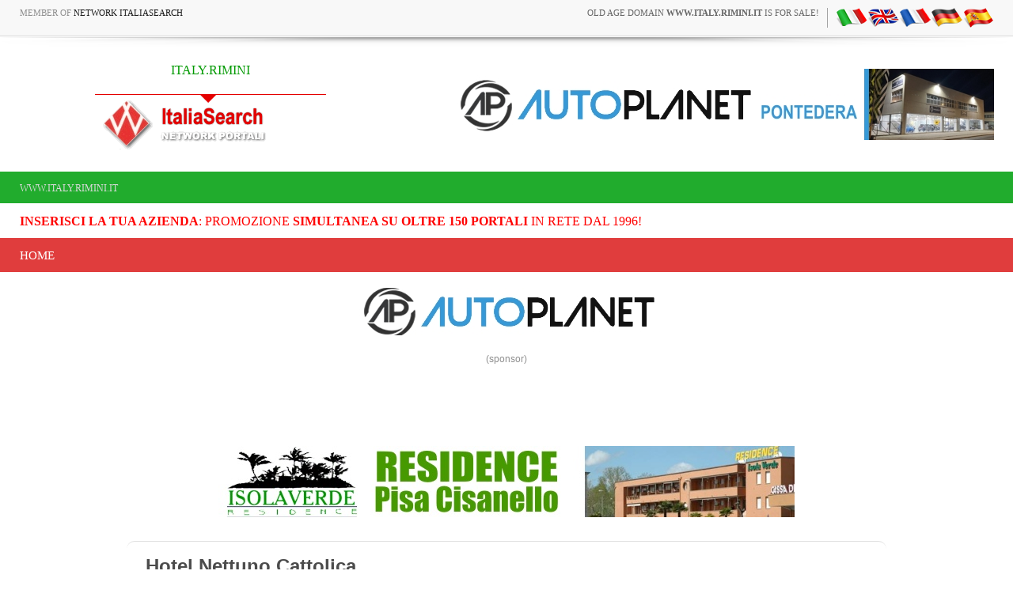

--- FILE ---
content_type: application/x-javascript; charset=utf-8
request_url: https://www.bannerbuy.it/ads/Sequence2.aspx?ZoneID=3&CountImpressions=True&Total=1&SiteID=1
body_size: 527
content:
document.write('<table width=\"100%\" border=\"0\" cellspacing=\"1\" cellpadding=\"1\" bordercolor=\"#FFFFFF\" mm_noconvert=\"TRUE\" ><tr><td><a href=\"https://www.bannerbuy.it/ads/a.aspx?Task=Click&ZoneID=3&CampaignID=57&AdvertiserID=21&BannerID=67&SiteID=1&RandomNumber=1619064047&Keywords=\" target=\"_Blank\" rel=\"nofollow\"><img id=\"Picture\" style=\"max-width:100%; height:auto;\" src=\"https://www.bannerbuy.it/ads/imgs/ban-728_autoplanet.jpg\"  width=\"728\" height=\"90\" alt=\"\" title=\"\" align=\"Center\" border=\"0\"></a><br><br></td></tr></table>'); 

--- FILE ---
content_type: application/x-javascript; charset=utf-8
request_url: https://www.bannerbuy.it/ads/a.aspx?ZoneID=3&Task=Get&IFR=False&Browser=NETSCAPE4&PageID=93562&SiteID=1&Random=1769204314604&wd=1280
body_size: 82
content:
document.write('<a href=\"https://www.bannerbuy.it/ads/a.aspx?Task=Click&ZoneID=3&CampaignID=30&AdvertiserID=14&BannerID=29&SiteID=1&RandomNumber=1248440109&Keywords=\" target=\"_Blank\" rel=\"nofollow\"><img id=\"Picture\" style=\"max-width:100%; height:auto;\" src=\"https://www.bannerbuy.it/ads/imgs/ban_infissi_728x90.jpg\"  width=\"728\" height=\"90\" alt=\"\" title=\"\" align=\"Center\" border=\"0\"></a><br>'); adcode=' '